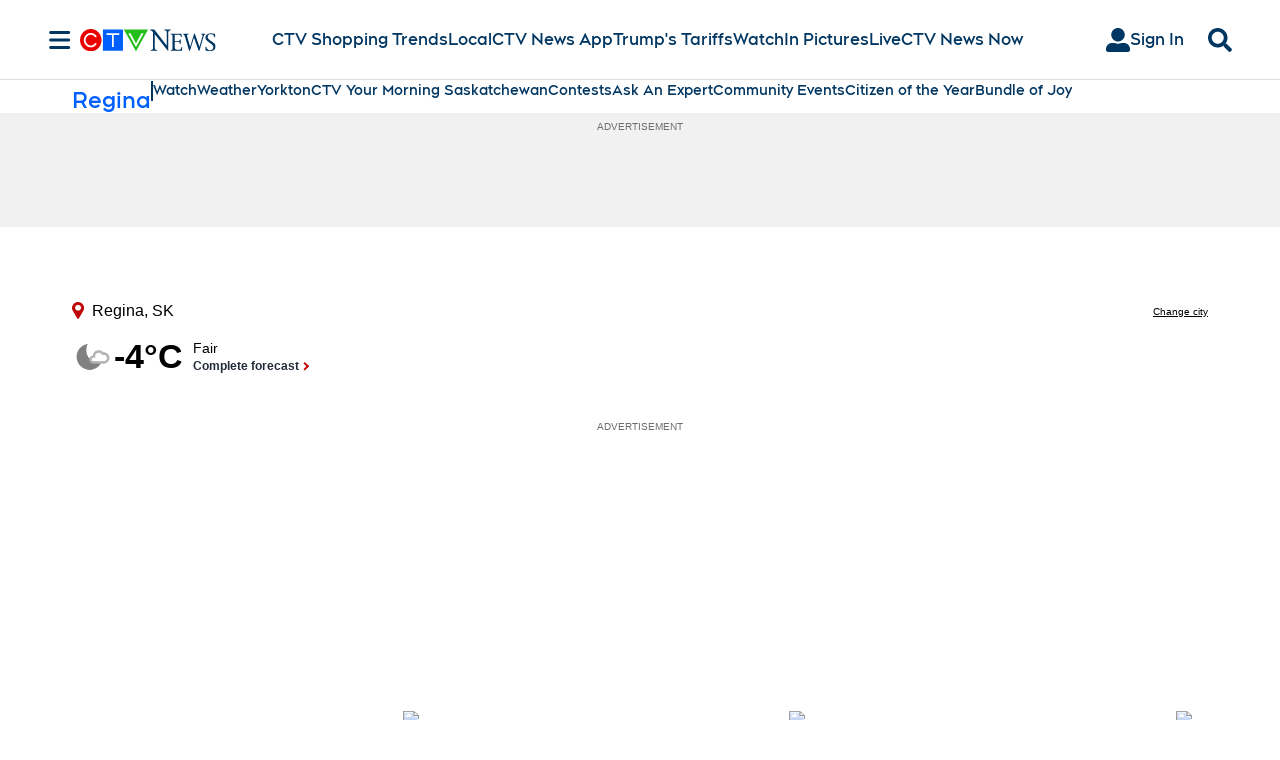

--- FILE ---
content_type: text/plain
request_url: https://ipv4.icanhazip.com/
body_size: 118
content:
13.59.243.220
